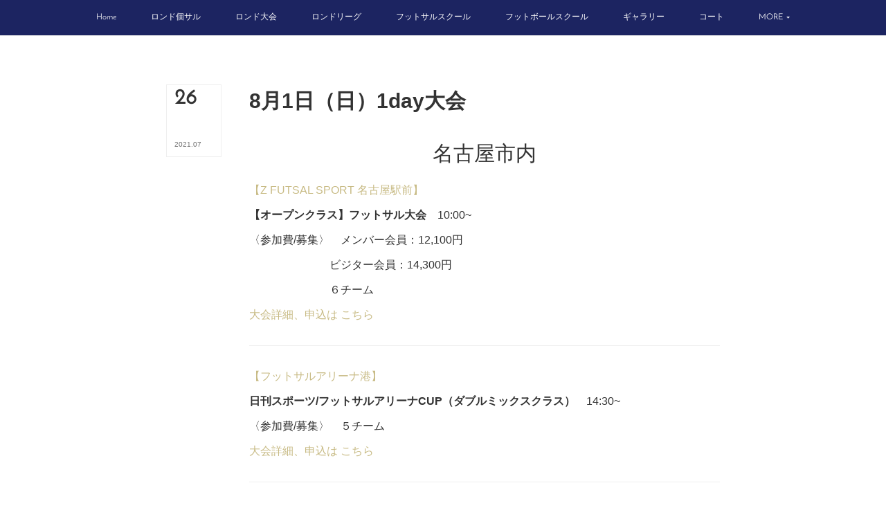

--- FILE ---
content_type: text/html; charset=utf-8
request_url: https://www.futsal-rondo.com/posts/19692887
body_size: 10755
content:
<!doctype html>

            <html lang="ja" data-reactroot=""><head><meta charSet="UTF-8"/><meta http-equiv="X-UA-Compatible" content="IE=edge"/><meta name="viewport" content="width=device-width,user-scalable=no,initial-scale=1.0,minimum-scale=1.0,maximum-scale=1.0"/><title data-react-helmet="true">8月1日（日）1day大会 | Futsal Rondo</title><link data-react-helmet="true" rel="canonical" href="https://www.futsal-rondo.com/posts/19692887/"/><meta name="description" content="名古屋市内【Z FUTSAL SPORT 名古屋駅前】【オープンクラス】フットサル大会　10:00~〈参加費/募集〉　メンバー会員：12,100円                           "/><meta property="fb:app_id" content="522776621188656"/><meta property="og:url" content="https://www.futsal-rondo.com/posts/19692887"/><meta property="og:type" content="article"/><meta property="og:title" content="8月1日（日）1day大会"/><meta property="og:description" content="名古屋市内【Z FUTSAL SPORT 名古屋駅前】【オープンクラス】フットサル大会　10:00~〈参加費/募集〉　メンバー会員：12,100円                           "/><meta property="og:image" content="https://cdn.amebaowndme.com/madrid-prd/madrid-web/images/sites/401293/b9f665794564914fb0bc84c7c299ba44_936f2cc03e47b8a8c5d9ceb0e993f944.jpg"/><meta property="og:site_name" content="Futsal Rondo"/><meta property="og:locale" content="ja_JP"/><meta name="twitter:card" content="summary"/><meta name="twitter:site" content="@amebaownd"/><meta name="twitter:title" content="8月1日（日）1day大会 | Futsal Rondo"/><meta name="twitter:description" content="名古屋市内【Z FUTSAL SPORT 名古屋駅前】【オープンクラス】フットサル大会　10:00~〈参加費/募集〉　メンバー会員：12,100円                           "/><meta name="twitter:image" content="https://cdn.amebaowndme.com/madrid-prd/madrid-web/images/sites/401293/0444ff71feb237e3676a7f6880784852_2f6f67a58e28eed14bbd720c29b1624c.jpg"/><meta name="twitter:app:id:iphone" content="911640835"/><meta name="twitter:app:url:iphone" content="amebaownd://public/sites/401293/posts/19692887"/><meta name="twitter:app:id:googleplay" content="jp.co.cyberagent.madrid"/><meta name="twitter:app:url:googleplay" content="amebaownd://public/sites/401293/posts/19692887"/><meta name="twitter:app:country" content="US"/><link rel="amphtml" href="https://amp.amebaownd.com/posts/19692887"/><link rel="alternate" type="application/rss+xml" title="Futsal Rondo" href="https://www.futsal-rondo.com/rss.xml"/><link rel="alternate" type="application/atom+xml" title="Futsal Rondo" href="https://www.futsal-rondo.com/atom.xml"/><link rel="sitemap" type="application/xml" title="Sitemap" href="/sitemap.xml"/><link href="https://static.amebaowndme.com/madrid-frontend/css/user.min-a66be375c.css" rel="stylesheet" type="text/css"/><link href="https://static.amebaowndme.com/madrid-frontend/css/typtm/index.min-a66be375c.css" rel="stylesheet" type="text/css"/><link rel="icon" href="https://cdn.amebaowndme.com/madrid-prd/madrid-web/images/sites/401293/c3061c55aa1460fe23b7c9bbb118b926_e0fea338fb851ed516e5575a44b1ee68.png?width=32&amp;height=32"/><link rel="apple-touch-icon" href="https://cdn.amebaowndme.com/madrid-prd/madrid-web/images/sites/401293/c3061c55aa1460fe23b7c9bbb118b926_e0fea338fb851ed516e5575a44b1ee68.png?width=180&amp;height=180"/><style id="site-colors" charSet="UTF-8">.u-nav-clr {
  color: #ffffff;
}
.u-nav-bdr-clr {
  border-color: #ffffff;
}
.u-nav-bg-clr {
  background-color: #1c2461;
}
.u-nav-bg-bdr-clr {
  border-color: #1c2461;
}
.u-site-clr {
  color: #333333;
}
.u-base-bg-clr {
  background-color: #ffffff;
}
.u-btn-clr {
  color: #999999;
}
.u-btn-clr:hover,
.u-btn-clr--active {
  color: rgba(153,153,153, 0.7);
}
.u-btn-clr--disabled,
.u-btn-clr:disabled {
  color: rgba(153,153,153, 0.5);
}
.u-btn-bdr-clr {
  border-color: #bbbbbb;
}
.u-btn-bdr-clr:hover,
.u-btn-bdr-clr--active {
  border-color: rgba(187,187,187, 0.7);
}
.u-btn-bdr-clr--disabled,
.u-btn-bdr-clr:disabled {
  border-color: rgba(187,187,187, 0.5);
}
.u-btn-bg-clr {
  background-color: #bbbbbb;
}
.u-btn-bg-clr:hover,
.u-btn-bg-clr--active {
  background-color: rgba(187,187,187, 0.7);
}
.u-btn-bg-clr--disabled,
.u-btn-bg-clr:disabled {
  background-color: rgba(187,187,187, 0.5);
}
.u-txt-clr {
  color: #333333;
}
.u-txt-clr--lv1 {
  color: rgba(51,51,51, 0.7);
}
.u-txt-clr--lv2 {
  color: rgba(51,51,51, 0.5);
}
.u-txt-clr--lv3 {
  color: rgba(51,51,51, 0.3);
}
.u-txt-bg-clr {
  background-color: #eaeaea;
}
.u-lnk-clr,
.u-clr-area a {
  color: #c8bb85;
}
.u-lnk-clr:visited,
.u-clr-area a:visited {
  color: rgba(200,187,133, 0.7);
}
.u-lnk-clr:hover,
.u-clr-area a:hover {
  color: rgba(200,187,133, 0.5);
}
.u-ttl-blk-clr {
  color: #333333;
}
.u-ttl-blk-bdr-clr {
  border-color: #333333;
}
.u-ttl-blk-bdr-clr--lv1 {
  border-color: #d6d6d6;
}
.u-bdr-clr {
  border-color: #eeeeee;
}
.u-acnt-bdr-clr {
  border-color: #333333;
}
.u-acnt-bg-clr {
  background-color: #333333;
}
body {
  background-color: #ffffff;
}
blockquote {
  color: rgba(51,51,51, 0.7);
  border-left-color: #eeeeee;
};</style><style id="user-css" charSet="UTF-8">/**
 * @media all
 * 全体に適用したいCSSを記述してください。 
*/
.u-txt-clr--lv2 {
    color: rgba(255, 252, 252, 0);
}






;</style><style media="screen and (max-width: 800px)" id="user-sp-css" charSet="UTF-8">/**
 * @media (max-width: 800px)
 * 画面幅が800px以下のスマートフォン、タブレット用のCSSを記述してください。
 */
/*
.btn__item {
  border-radius: 24px;
;</style><script>
              (function(i,s,o,g,r,a,m){i['GoogleAnalyticsObject']=r;i[r]=i[r]||function(){
              (i[r].q=i[r].q||[]).push(arguments)},i[r].l=1*new Date();a=s.createElement(o),
              m=s.getElementsByTagName(o)[0];a.async=1;a.src=g;m.parentNode.insertBefore(a,m)
              })(window,document,'script','//www.google-analytics.com/analytics.js','ga');
            </script></head><body id="mdrd-a66be375c" class="u-txt-clr u-base-bg-clr theme-typtm plan-premium hide-owndbar "><noscript><iframe src="//www.googletagmanager.com/ns.html?id=GTM-PXK9MM" height="0" width="0" style="display:none;visibility:hidden"></iframe></noscript><script>
            (function(w,d,s,l,i){w[l]=w[l]||[];w[l].push({'gtm.start':
            new Date().getTime(),event:'gtm.js'});var f=d.getElementsByTagName(s)[0],
            j=d.createElement(s),dl=l!='dataLayer'?'&l='+l:'';j.async=true;j.src=
            '//www.googletagmanager.com/gtm.js?id='+i+dl;f.parentNode.insertBefore(j,f);
            })(window,document, 'script', 'dataLayer', 'GTM-PXK9MM');
            </script><div id="content"><div class="page " data-reactroot=""><div class="page__outer"><div class="page__inner"><header class="page__header header u-nav-bg-clr u-bdr-clr"><div class="header__inner"><nav role="navigation" class="header__nav global-nav u-font js-nav-overflow-criterion is-invisible"><ul class="global-nav__list u-bdr-clr u-nav-bg-clr "><li role="button" class="global-nav__item u-bdr-clr js-nav-item "><a target="" class="u-nav-clr" href="/"><span class="global-nav__item-inner u-acnt-bdr-clr">Home</span></a></li><li role="button" class="global-nav__item u-bdr-clr js-nav-item "><a target="" class="u-nav-clr" href="/pages/2508566/page_201901111626"><span class="global-nav__item-inner u-acnt-bdr-clr">ロンド個サル</span></a></li><li role="button" class="global-nav__item u-bdr-clr js-nav-item "><a target="" class="u-nav-clr" href="/pages/2689258/page_201903141427"><span class="global-nav__item-inner u-acnt-bdr-clr">ロンド大会</span></a></li><li role="button" class="global-nav__item u-bdr-clr js-nav-item "><a target="" class="u-nav-clr" href="/pages/3458174/page_201912201338"><span class="global-nav__item-inner u-acnt-bdr-clr">ロンドリーグ</span></a></li><li role="button" class="global-nav__item u-bdr-clr js-nav-item "><a target="" class="u-nav-clr" href="/pages/7944240/page_202406041953"><span class="global-nav__item-inner u-acnt-bdr-clr">フットサルスクール</span></a></li><li role="button" class="global-nav__item u-bdr-clr js-nav-item "><a target="" class="u-nav-clr" href="/pages/9028523/page_202506101352"><span class="global-nav__item-inner u-acnt-bdr-clr">フットボールスクール</span></a></li><li role="button" class="global-nav__item u-bdr-clr js-nav-item "><a target="" class="u-nav-clr" href="/pages/2971389/page_201906101712"><span class="global-nav__item-inner u-acnt-bdr-clr">ギャラリー</span></a></li><li role="button" class="global-nav__item u-bdr-clr js-nav-item "><a target="" class="u-nav-clr" href="/pages/1559759/page_201801110933"><span class="global-nav__item-inner u-acnt-bdr-clr">コート</span></a></li><li role="button" class="global-nav__item u-bdr-clr js-nav-item "><a target="" class="u-nav-clr" href="/pages/2589292/page_201902081555"><span class="global-nav__item-inner u-acnt-bdr-clr">スタッフ募集</span></a></li><li role="button" class="global-nav__item u-bdr-clr js-nav-item "><a target="" class="u-nav-clr" href="/pages/1559744/page_201801110923"><span class="global-nav__item-inner u-acnt-bdr-clr">県リーグ情報</span></a></li><li role="button" class="global-nav__item u-bdr-clr js-nav-item "><a target="" class="u-nav-clr" href="/pages/1931917/page_201805181604"><span class="global-nav__item-inner u-acnt-bdr-clr">プライバシーポリシー</span></a></li><li role="button" class="global-nav__item u-bdr-clr js-nav-item "><a target="" class="u-nav-clr" href="/pages/1559766/page_201801110942"><span class="global-nav__item-inner u-acnt-bdr-clr">お問い合わせ</span></a></li></ul></nav><div role="button" class="header__icon header-icon"><span class="header-icon__item u-nav-bdr-clr"></span><span class="header-icon__item u-nav-bdr-clr"></span></div></div></header><div><div role="main" class="page__main page__main--blog-detail"><div class="section"><div class="blog-article-outer"><article class="blog-article"><div class="blog-article__inner"><div class="blog-article__header"><div class="blog-article__date blog-date u-bdr-clr"><time dateTime="2021-07-26T04:58:44Z" class="blog-date__inner"><span class="blog-date__day u-txt-clr u-font">26</span><span class="blog-date__text"><span class="blog-date__year u-txt-clr u-txt-clr--lv1">2021<!-- -->.</span><span class="blog-date__month u-txt-clr u-txt-clr--lv1">07</span></span></time></div></div><div class="blog-article__content"><div class="blog-article__title blog-title"><h1 class="blog-title__text u-txt-clr">8月1日（日）1day大会</h1></div><div class="blog-article__body blog-body u-txt-clr u-txt-clr--lv1"><div class="blog-body__item"><div><div class="blog-body__text u-txt-clr u-txt--lv1 u-clr-area" data-block-type="text"><h2 style="text-align: center;">名古屋市内</h2><p><a class="u-lnk-clr" href="https://www.futsal-rondo.com/posts/8536654?categoryIds=2620801">【Z FUTSAL SPORT 名古屋駅前】</a></p><p><b>【オープンクラス】フットサル大会</b>　10:00~</p><p>〈参加費/募集〉　メンバー会員：12,100円</p><p>&nbsp; &nbsp; &nbsp; &nbsp; &nbsp; &nbsp; &nbsp; &nbsp; &nbsp; &nbsp; &nbsp; &nbsp; &nbsp; &nbsp; &nbsp;ビジター会員：14,300円</p><p>&nbsp; &nbsp; &nbsp; &nbsp; &nbsp; &nbsp; &nbsp; &nbsp; &nbsp; &nbsp; &nbsp; &nbsp; &nbsp; &nbsp; &nbsp;６チーム</p><p><a class="u-lnk-clr" target="_blank" href="https://zfutsal.com/nagoya/cup/">大会詳細、申込は こちら</a></p></div></div></div><div class="blog-body__item"><div><hr class="divider u-bdr-clr"/></div></div><div class="blog-body__item"><div><div class="blog-body__text u-txt-clr u-txt--lv1 u-clr-area" data-block-type="text"><p><a class="u-lnk-clr" href="https://www.futsal-rondo.com/posts/6021252?categoryIds=2620801">【フットサルアリーナ港】</a></p><p><b>日刊スポーツ/フットサルアリーナCUP（ダブルミックスクラス）</b>　14:30~</p><p>〈参加費/募集〉　５チーム</p><p><a class="u-lnk-clr" target="_blank" href="http://fa-minato.com/taikai/">大会詳細、申込は こちら</a></p></div></div></div><div class="blog-body__item"><div><hr class="divider u-bdr-clr"/></div></div><div class="blog-body__item"><div><div class="blog-body__text u-txt-clr u-txt--lv1 u-clr-area" data-block-type="text"><p><a class="u-lnk-clr" href="https://www.futsal-rondo.com/posts/8536654?categoryIds=2620801">【Z FUTSAL SPORT 名古屋駅前】</a></p><p><b>【わかばクラス】超エンジョイCUP</b>　17:00~</p><p>〈参加費/募集〉　メンバー会員：11,000円</p><p>&nbsp; &nbsp; &nbsp; &nbsp; &nbsp; &nbsp; &nbsp; &nbsp; &nbsp; &nbsp; &nbsp; &nbsp; &nbsp; &nbsp; &nbsp;ビジター会員：13,200円</p><p>&nbsp; &nbsp; &nbsp; &nbsp; &nbsp; &nbsp; &nbsp; &nbsp; &nbsp; &nbsp; &nbsp; &nbsp; &nbsp; &nbsp; &nbsp;４チーム</p><p><a class="u-lnk-clr" target="_blank" href="https://zfutsal.com/nagoya/cup/">大会詳細、申込は こちら</a></p></div></div></div><div class="blog-body__item"><div><hr class="divider u-bdr-clr"/></div></div><div class="blog-body__item"><div><div class="blog-body__text u-txt-clr u-txt--lv1 u-clr-area" data-block-type="text"><h2 style="text-align: center;">尾張地方</h2><p><a class="u-lnk-clr" href="https://www.futsal-rondo.com/posts/7293067?categoryIds=2653497">【ウイングフットサルクラブ】</a></p><p><b>ENJOYCUPde沖縄</b>　9:00~</p><p>〈参加費/募集〉　20,000円・18チーム</p><p><a class="u-lnk-clr" target="_blank" href="https://www.wing-futsal.com/tournament/tournament-1625003611/">大会詳細、申込は こちら</a></p></div></div></div><div class="blog-body__item"><div><hr class="divider u-bdr-clr"/></div></div><div class="blog-body__item"><div><div class="blog-body__text u-txt-clr u-txt--lv1 u-clr-area" data-block-type="text"><p><a class="u-lnk-clr" href="https://www.futsal-rondo.com/posts/17460222?categoryIds=2653497">【木曽川フットサル工場】</a></p><p><b>お値打ちCUP</b>　9:00~</p><p>〈参加費/募集〉　メンバー　11,000円(税込)</p><p>&nbsp; &nbsp; &nbsp; &nbsp; &nbsp; &nbsp; &nbsp; &nbsp; &nbsp; &nbsp; &nbsp; &nbsp; &nbsp; &nbsp; &nbsp;ビジター　13,200円(税込)</p><p>&nbsp; &nbsp; &nbsp; &nbsp; &nbsp; &nbsp; &nbsp; &nbsp; &nbsp; &nbsp; &nbsp; &nbsp; &nbsp; &nbsp; &nbsp;５チーム</p><p><a class="u-lnk-clr" target="_blank" href="https://www.qg-sport.com/2021/06/0801oneuchicup/">大会詳細、申込は こちら</a></p></div></div></div><div class="blog-body__item"><div><hr class="divider u-bdr-clr"/></div></div><div class="blog-body__item"><div><div class="blog-body__text u-txt-clr u-txt--lv1 u-clr-area" data-block-type="text"><p><a class="u-lnk-clr" href="https://www.futsal-rondo.com/posts/6001147?categoryIds=2653497">【フットサルアリーナ大樹】</a></p><p><b>日刊スポーツ/フットサルアリーナCUP オープンクラス 大樹予選</b>　10:00~</p><p>〈参加費/募集〉&nbsp;17,500円(税込)　登録チーム</p><p>&nbsp; &nbsp; &nbsp; &nbsp; &nbsp; &nbsp; &nbsp; &nbsp; &nbsp; &nbsp; &nbsp; &nbsp; &nbsp; &nbsp;22,000円(税込)　未登録チーム</p><p>&nbsp; &nbsp; &nbsp; &nbsp; &nbsp; &nbsp; &nbsp; &nbsp; &nbsp; &nbsp; &nbsp; &nbsp; &nbsp; ５チーム</p><p><a class="u-lnk-clr" target="_blank" href="https://daiju.futsal.info/tournament/tournament-21607/">大会詳細、申込は こちら</a></p></div></div></div><div class="blog-body__item"><div><hr class="divider u-bdr-clr"/></div></div><div class="blog-body__item"><div><div class="blog-body__text u-txt-clr u-txt--lv1 u-clr-area" data-block-type="text"><p><a class="u-lnk-clr" href="https://www.futsal-rondo.com/posts/5640648?categoryIds=2653497">【フットステージ92イワクラ】</a></p><p><b>岩倉サンデーカップ</b>　14:00~</p><p>〈参加費/募集〉 11,000円・５チーム</p><p><a class="u-lnk-clr" target="_blank" href="https://www.futsal-rondo.com/pages/2689258/page_201903141427">大会詳細、申込は こちら</a></p></div></div></div><div class="blog-body__item"><div><hr class="divider u-bdr-clr"/></div></div><div class="blog-body__item"><div><div class="blog-body__text u-txt-clr u-txt--lv1 u-clr-area" data-block-type="text"><p><a class="u-lnk-clr" href="https://www.futsal-rondo.com/posts/7364232?categoryIds=2653497">【アイチフットサルクラブ】</a></p><p><b>ティアラリーグ/COPA FEMININO</b>　14:00~</p><p>〈参加費/募集〉登録チーム：8,000円</p><p>&nbsp; &nbsp; &nbsp; &nbsp; &nbsp; &nbsp; &nbsp; &nbsp; &nbsp; &nbsp; &nbsp; &nbsp; &nbsp;未登録チーム：12,000円</p><p>&nbsp; &nbsp; &nbsp; &nbsp; &nbsp; &nbsp; &nbsp; &nbsp; &nbsp; &nbsp; &nbsp; &nbsp; &nbsp; ペア割：13,000円</p><p>&nbsp; &nbsp; &nbsp; &nbsp; &nbsp; &nbsp; &nbsp; &nbsp; &nbsp; &nbsp; &nbsp; &nbsp; &nbsp;５チーム</p><p><a class="u-lnk-clr" target="_blank" href="https://www.banffsports.com/AICHI-NET/index2.html">大会詳細、申込は こちら</a></p></div></div></div><div class="blog-body__item"><div><hr class="divider u-bdr-clr"/></div></div><div class="blog-body__item"><div><div class="blog-body__text u-txt-clr u-txt--lv1 u-clr-area" data-block-type="text"><h2 style="text-align: center;">三河地方</h2><p><a class="u-lnk-clr" href="https://www.futsal-rondo.com/posts/6001224?categoryIds=2653498">【フットサルアリーナ岡崎】</a></p><p><b>☆NEW☆U-23CUP　参加費10,000円!!</b>　10:00~</p><p>〈参加費/募集〉&nbsp;10,000円 （登録チーム）(税込)</p><p>&nbsp; &nbsp; &nbsp; &nbsp; &nbsp; &nbsp; &nbsp; &nbsp; &nbsp; &nbsp; &nbsp; &nbsp; &nbsp; &nbsp;13,300円 （未登録チーム）(税込)</p><p>&nbsp; &nbsp; &nbsp; &nbsp; &nbsp; &nbsp; &nbsp; &nbsp; &nbsp; &nbsp; &nbsp; &nbsp; &nbsp; &nbsp; ５チーム</p><p><a class="u-lnk-clr" target="_blank" href="https://okazaki.futsal.info/tournament/tournament-5296-2-2-2-2-2-2-2-2-2-3-3-2-2-2-2-2-2-2-2-2-2-3-2-2-2-2-2-2-2/">大会詳細、申込は こちら</a></p></div></div></div><div class="blog-body__item"><div><hr class="divider u-bdr-clr"/></div></div></div></div><div class="blog-article__footer"><div class="reblog-btn-outer"><div class="reblog-btn-body"><button class="reblog-btn"><span class="reblog-btn__inner"><span class="icon icon--reblog2"></span></span></button></div></div></div></div><div class="complementary-outer complementary-outer--slot2"><div class="complementary complementary--shareButton "><div class="block-type--shareButton"><div class="share share--filled share--filled-4"><button class="share__btn--facebook share__btn share__btn--filled"><span aria-hidden="true" class="icon--facebook icon"></span></button><button class="share__btn--twitter share__btn share__btn--filled"><span aria-hidden="true" class="icon--twitter icon"></span></button><button class="share__btn--nanagogo share__btn share__btn--filled"><span aria-hidden="true" class="icon--nanagogo icon"></span></button></div></div></div><div class="complementary complementary--siteFollow "><div class="block-type--siteFollow"><div class="site-follow u-bdr-clr"><div class="site-follow__img"><div><img alt=""/></div></div><div class="site-follow__body"><p class="site-follow__title u-txt-clr"><span class="site-follow__title-inner ">Futsal Rondo</span></p><p class="site-follow__text u-txt-clr u-txt-clr--lv1">愛知県、名古屋市
個サル、大会、リーグ開催
フットサルロンド</p><div class="site-follow__btn-outer"><button class="site-follow__btn site-follow__btn--yet"><div class="site-follow__btn-text"><span aria-hidden="true" class="site-follow__icon icon icon--plus"></span>フォロー</div></button></div></div></div></div></div><div class="complementary complementary--relatedPosts "><div class="block-type--relatedPosts"></div></div><div class="complementary complementary--postPrevNext "><div class="block-type--postPrevNext"><div class="pager pager--type1"><ul class="pager__list"><li class="pager__item pager__item--prev "><a class="pager__item-inner u-bdr-clr" href="/posts/19692936"><time class="pager__date u-txt-clr" dateTime="2021-07-26T05:03:10Z">2021.07.26 05:03</time><div><span class="pager__description u-txt-clr">8月7日（土）1day大会</span></div><span aria-hidden="true" class="pager__icon icon icon--disclosure-l4  u-txt-clr"></span></a></li><li class="pager__item pager__item--next pager__item--bg"><a class="pager__item-inner " style="background-image:url(https://cdn.amebaowndme.com/madrid-prd/madrid-web/images/sites/401293/a0bbe7245cd083fee9a476d29dd77da7_074ceb66deb4c529c88549b9d9cc702e.jpg?width=400)" href="/posts/19692733"><time class="pager__date " dateTime="2021-07-26T04:44:12Z">2021.07.26 04:44</time><div><span class="pager__description ">2021/7/25　ロンドエンジョイマッチメイク</span></div><span aria-hidden="true" class="pager__icon icon icon--disclosure-r4 "></span></a></li></ul></div></div></div></div><div class="blog-article__comment"><div class="comment-list js-comment-list"><div><p class="comment-count u-txt-clr u-txt-clr--lv2"><span>0</span>コメント</p><ul><li class="comment-list__item comment-item js-comment-form"><div class="comment-item__body"><form class="comment-item__form u-bdr-clr "><div class="comment-item__form-head"><textarea type="text" id="post-comment" maxLength="1100" placeholder="コメントする..." class="comment-item__input"></textarea></div><div class="comment-item__form-foot"><p class="comment-item__count-outer"><span class="comment-item__count ">1000</span> / 1000</p><button type="submit" disabled="" class="comment-item__submit">投稿</button></div></form></div></li></ul></div></div></div><div class="pswp" tabindex="-1" role="dialog" aria-hidden="true"><div class="pswp__bg"></div><div class="pswp__scroll-wrap"><div class="pswp__container"><div class="pswp__item"></div><div class="pswp__item"></div><div class="pswp__item"></div></div><div class="pswp__ui pswp__ui--hidden"><div class="pswp__top-bar"><div class="pswp__counter"></div><button class="pswp__button pswp__button--close" title="Close (Esc)"></button><button class="pswp__button pswp__button--share" title="Share"></button><button class="pswp__button pswp__button--fs" title="Toggle fullscreen"></button><button class="pswp__button pswp__button--zoom" title="Zoom in/out"></button><div class="pswp__preloader"><div class="pswp__preloader__icn"><div class="pswp__preloader__cut"><div class="pswp__preloader__donut"></div></div></div></div></div><div class="pswp__share-modal pswp__share-modal--hidden pswp__single-tap"><div class="pswp__share-tooltip"></div></div><div class="pswp__button pswp__button--close pswp__close"><span class="pswp__close__item pswp__close"></span><span class="pswp__close__item pswp__close"></span></div><div class="pswp__bottom-bar"><button class="pswp__button pswp__button--arrow--left js-lightbox-arrow" title="Previous (arrow left)"></button><button class="pswp__button pswp__button--arrow--right js-lightbox-arrow" title="Next (arrow right)"></button></div><div class=""><div class="pswp__caption"><div class="pswp__caption"></div><div class="pswp__caption__link"><a class="js-link"></a></div></div></div></div></div></div></article></div></div></div></div><footer role="contentinfo" class="page__footer footer" style="opacity:1 !important;visibility:visible !important;text-indent:0 !important;overflow:visible !important;position:static !important"><div class="footer__inner u-bdr-clr " style="opacity:1 !important;visibility:visible !important;text-indent:0 !important;overflow:visible !important;display:block !important;transform:none !important"><div class="footer__item u-bdr-clr" style="opacity:1 !important;visibility:visible !important;text-indent:0 !important;overflow:visible !important;display:block !important;transform:none !important"><p class="footer__copyright u-font"><small class="u-txt-clr u-txt-clr--lv2 u-font" style="color:rgba(51,51,51, 0.5) !important">Copyright © <!-- -->2026<!-- --> <!-- -->Futsal Rondo<!-- -->.</small></p></div></div></footer></div></div><div class="toast"></div></div></div><script charSet="UTF-8">window.mdrdEnv="prd";</script><script charSet="UTF-8">window.INITIAL_STATE={"authenticate":{"authCheckCompleted":false,"isAuthorized":false},"blogPostReblogs":{},"category":{},"currentSite":{"fetching":false,"status":null,"site":{}},"shopCategory":{},"categories":{},"notifications":{},"page":{},"paginationTitle":{},"postArchives":{},"postComments":{"19692887":{"data":[],"pagination":{"total":0,"offset":0,"limit":3,"cursors":{"after":"","before":""}},"fetching":false},"submitting":false,"postStatus":null},"postDetail":{"postDetail-blogPostId:19692887":{"fetching":false,"loaded":true,"meta":{"code":200},"data":{"id":"19692887","userId":"504874","siteId":"401293","status":"publish","title":"8月1日（日）1day大会","contents":[{"type":"text","format":"html","value":"\u003Ch2 style=\"text-align: center;\"\u003E名古屋市内\u003C\u002Fh2\u003E\u003Cp\u003E\u003Ca href=\"https:\u002F\u002Fwww.futsal-rondo.com\u002Fposts\u002F8536654?categoryIds=2620801\" class=\"u-lnk-clr\"\u003E【Z FUTSAL SPORT 名古屋駅前】\u003C\u002Fa\u003E\u003C\u002Fp\u003E\u003Cp\u003E\u003Cb\u003E【オープンクラス】フットサル大会\u003C\u002Fb\u003E　10:00~\u003C\u002Fp\u003E\u003Cp\u003E〈参加費\u002F募集〉　メンバー会員：12,100円\u003C\u002Fp\u003E\u003Cp\u003E&nbsp; &nbsp; &nbsp; &nbsp; &nbsp; &nbsp; &nbsp; &nbsp; &nbsp; &nbsp; &nbsp; &nbsp; &nbsp; &nbsp; &nbsp;ビジター会員：14,300円\u003C\u002Fp\u003E\u003Cp\u003E&nbsp; &nbsp; &nbsp; &nbsp; &nbsp; &nbsp; &nbsp; &nbsp; &nbsp; &nbsp; &nbsp; &nbsp; &nbsp; &nbsp; &nbsp;６チーム\u003C\u002Fp\u003E\u003Cp\u003E\u003Ca href=\"https:\u002F\u002Fzfutsal.com\u002Fnagoya\u002Fcup\u002F\" target=\"_blank\" class=\"u-lnk-clr\"\u003E大会詳細、申込は こちら\u003C\u002Fa\u003E\u003C\u002Fp\u003E"},{"type":"divider"},{"type":"text","format":"html","value":"\u003Cp\u003E\u003Ca href=\"https:\u002F\u002Fwww.futsal-rondo.com\u002Fposts\u002F6021252?categoryIds=2620801\" class=\"u-lnk-clr\"\u003E【フットサルアリーナ港】\u003C\u002Fa\u003E\u003C\u002Fp\u003E\u003Cp\u003E\u003Cb\u003E日刊スポーツ\u002FフットサルアリーナCUP（ダブルミックスクラス）\u003C\u002Fb\u003E　14:30~\u003C\u002Fp\u003E\u003Cp\u003E〈参加費\u002F募集〉　５チーム\u003C\u002Fp\u003E\u003Cp\u003E\u003Ca href=\"http:\u002F\u002Ffa-minato.com\u002Ftaikai\u002F\" target=\"_blank\" class=\"u-lnk-clr\"\u003E大会詳細、申込は こちら\u003C\u002Fa\u003E\u003C\u002Fp\u003E"},{"type":"divider"},{"type":"text","format":"html","value":"\u003Cp\u003E\u003Ca href=\"https:\u002F\u002Fwww.futsal-rondo.com\u002Fposts\u002F8536654?categoryIds=2620801\" class=\"u-lnk-clr\"\u003E【Z FUTSAL SPORT 名古屋駅前】\u003C\u002Fa\u003E\u003C\u002Fp\u003E\u003Cp\u003E\u003Cb\u003E【わかばクラス】超エンジョイCUP\u003C\u002Fb\u003E　17:00~\u003C\u002Fp\u003E\u003Cp\u003E〈参加費\u002F募集〉　メンバー会員：11,000円\u003C\u002Fp\u003E\u003Cp\u003E&nbsp; &nbsp; &nbsp; &nbsp; &nbsp; &nbsp; &nbsp; &nbsp; &nbsp; &nbsp; &nbsp; &nbsp; &nbsp; &nbsp; &nbsp;ビジター会員：13,200円\u003C\u002Fp\u003E\u003Cp\u003E&nbsp; &nbsp; &nbsp; &nbsp; &nbsp; &nbsp; &nbsp; &nbsp; &nbsp; &nbsp; &nbsp; &nbsp; &nbsp; &nbsp; &nbsp;４チーム\u003C\u002Fp\u003E\u003Cp\u003E\u003Ca href=\"https:\u002F\u002Fzfutsal.com\u002Fnagoya\u002Fcup\u002F\" target=\"_blank\" class=\"u-lnk-clr\"\u003E大会詳細、申込は こちら\u003C\u002Fa\u003E\u003C\u002Fp\u003E"},{"type":"divider"},{"type":"text","format":"html","value":"\u003Ch2 style=\"text-align: center;\"\u003E尾張地方\u003C\u002Fh2\u003E\u003Cp\u003E\u003Ca href=\"https:\u002F\u002Fwww.futsal-rondo.com\u002Fposts\u002F7293067?categoryIds=2653497\" class=\"u-lnk-clr\"\u003E【ウイングフットサルクラブ】\u003C\u002Fa\u003E\u003C\u002Fp\u003E\u003Cp\u003E\u003Cb\u003EENJOYCUPde沖縄\u003C\u002Fb\u003E　9:00~\u003C\u002Fp\u003E\u003Cp\u003E〈参加費\u002F募集〉　20,000円・18チーム\u003C\u002Fp\u003E\u003Cp\u003E\u003Ca href=\"https:\u002F\u002Fwww.wing-futsal.com\u002Ftournament\u002Ftournament-1625003611\u002F\" target=\"_blank\" class=\"u-lnk-clr\"\u003E大会詳細、申込は こちら\u003C\u002Fa\u003E\u003C\u002Fp\u003E"},{"type":"divider"},{"type":"text","format":"html","value":"\u003Cp\u003E\u003Ca href=\"https:\u002F\u002Fwww.futsal-rondo.com\u002Fposts\u002F17460222?categoryIds=2653497\" class=\"u-lnk-clr\"\u003E【木曽川フットサル工場】\u003C\u002Fa\u003E\u003C\u002Fp\u003E\u003Cp\u003E\u003Cb\u003Eお値打ちCUP\u003C\u002Fb\u003E　9:00~\u003C\u002Fp\u003E\u003Cp\u003E〈参加費\u002F募集〉　メンバー　11,000円(税込)\u003C\u002Fp\u003E\u003Cp\u003E&nbsp; &nbsp; &nbsp; &nbsp; &nbsp; &nbsp; &nbsp; &nbsp; &nbsp; &nbsp; &nbsp; &nbsp; &nbsp; &nbsp; &nbsp;ビジター　13,200円(税込)\u003C\u002Fp\u003E\u003Cp\u003E&nbsp; &nbsp; &nbsp; &nbsp; &nbsp; &nbsp; &nbsp; &nbsp; &nbsp; &nbsp; &nbsp; &nbsp; &nbsp; &nbsp; &nbsp;５チーム\u003C\u002Fp\u003E\u003Cp\u003E\u003Ca href=\"https:\u002F\u002Fwww.qg-sport.com\u002F2021\u002F06\u002F0801oneuchicup\u002F\" target=\"_blank\" class=\"u-lnk-clr\"\u003E大会詳細、申込は こちら\u003C\u002Fa\u003E\u003C\u002Fp\u003E"},{"type":"divider"},{"type":"text","format":"html","value":"\u003Cp\u003E\u003Ca href=\"https:\u002F\u002Fwww.futsal-rondo.com\u002Fposts\u002F6001147?categoryIds=2653497\" class=\"u-lnk-clr\"\u003E【フットサルアリーナ大樹】\u003C\u002Fa\u003E\u003C\u002Fp\u003E\u003Cp\u003E\u003Cb\u003E日刊スポーツ\u002FフットサルアリーナCUP オープンクラス 大樹予選\u003C\u002Fb\u003E　10:00~\u003C\u002Fp\u003E\u003Cp\u003E〈参加費\u002F募集〉&nbsp;17,500円(税込)　登録チーム\u003C\u002Fp\u003E\u003Cp\u003E&nbsp; &nbsp; &nbsp; &nbsp; &nbsp; &nbsp; &nbsp; &nbsp; &nbsp; &nbsp; &nbsp; &nbsp; &nbsp; &nbsp;22,000円(税込)　未登録チーム\u003C\u002Fp\u003E\u003Cp\u003E&nbsp; &nbsp; &nbsp; &nbsp; &nbsp; &nbsp; &nbsp; &nbsp; &nbsp; &nbsp; &nbsp; &nbsp; &nbsp; ５チーム\u003C\u002Fp\u003E\u003Cp\u003E\u003Ca href=\"https:\u002F\u002Fdaiju.futsal.info\u002Ftournament\u002Ftournament-21607\u002F\" target=\"_blank\" class=\"u-lnk-clr\"\u003E大会詳細、申込は こちら\u003C\u002Fa\u003E\u003C\u002Fp\u003E"},{"type":"divider"},{"type":"text","format":"html","value":"\u003Cp\u003E\u003Ca href=\"https:\u002F\u002Fwww.futsal-rondo.com\u002Fposts\u002F5640648?categoryIds=2653497\" class=\"u-lnk-clr\"\u003E【フットステージ92イワクラ】\u003C\u002Fa\u003E\u003C\u002Fp\u003E\u003Cp\u003E\u003Cb\u003E岩倉サンデーカップ\u003C\u002Fb\u003E　14:00~\u003C\u002Fp\u003E\u003Cp\u003E〈参加費\u002F募集〉 11,000円・５チーム\u003C\u002Fp\u003E\u003Cp\u003E\u003Ca href=\"https:\u002F\u002Fwww.futsal-rondo.com\u002Fpages\u002F2689258\u002Fpage_201903141427\" target=\"_blank\" class=\"u-lnk-clr\"\u003E大会詳細、申込は こちら\u003C\u002Fa\u003E\u003C\u002Fp\u003E"},{"type":"divider"},{"type":"text","format":"html","value":"\u003Cp\u003E\u003Ca href=\"https:\u002F\u002Fwww.futsal-rondo.com\u002Fposts\u002F7364232?categoryIds=2653497\" class=\"u-lnk-clr\"\u003E【アイチフットサルクラブ】\u003C\u002Fa\u003E\u003C\u002Fp\u003E\u003Cp\u003E\u003Cb\u003Eティアラリーグ\u002FCOPA FEMININO\u003C\u002Fb\u003E　14:00~\u003C\u002Fp\u003E\u003Cp\u003E〈参加費\u002F募集〉登録チーム：8,000円\u003C\u002Fp\u003E\u003Cp\u003E&nbsp; &nbsp; &nbsp; &nbsp; &nbsp; &nbsp; &nbsp; &nbsp; &nbsp; &nbsp; &nbsp; &nbsp; &nbsp;未登録チーム：12,000円\u003C\u002Fp\u003E\u003Cp\u003E&nbsp; &nbsp; &nbsp; &nbsp; &nbsp; &nbsp; &nbsp; &nbsp; &nbsp; &nbsp; &nbsp; &nbsp; &nbsp; ペア割：13,000円\u003C\u002Fp\u003E\u003Cp\u003E&nbsp; &nbsp; &nbsp; &nbsp; &nbsp; &nbsp; &nbsp; &nbsp; &nbsp; &nbsp; &nbsp; &nbsp; &nbsp;５チーム\u003C\u002Fp\u003E\u003Cp\u003E\u003Ca href=\"https:\u002F\u002Fwww.banffsports.com\u002FAICHI-NET\u002Findex2.html\" target=\"_blank\" class=\"u-lnk-clr\"\u003E大会詳細、申込は こちら\u003C\u002Fa\u003E\u003C\u002Fp\u003E"},{"type":"divider"},{"type":"text","format":"html","value":"\u003Ch2 style=\"text-align: center;\"\u003E三河地方\u003C\u002Fh2\u003E\u003Cp\u003E\u003Ca href=\"https:\u002F\u002Fwww.futsal-rondo.com\u002Fposts\u002F6001224?categoryIds=2653498\" class=\"u-lnk-clr\"\u003E【フットサルアリーナ岡崎】\u003C\u002Fa\u003E\u003C\u002Fp\u003E\u003Cp\u003E\u003Cb\u003E☆NEW☆U-23CUP　参加費10,000円!!\u003C\u002Fb\u003E　10:00~\u003C\u002Fp\u003E\u003Cp\u003E〈参加費\u002F募集〉&nbsp;10,000円 （登録チーム）(税込)\u003C\u002Fp\u003E\u003Cp\u003E&nbsp; &nbsp; &nbsp; &nbsp; &nbsp; &nbsp; &nbsp; &nbsp; &nbsp; &nbsp; &nbsp; &nbsp; &nbsp; &nbsp;13,300円 （未登録チーム）(税込)\u003C\u002Fp\u003E\u003Cp\u003E&nbsp; &nbsp; &nbsp; &nbsp; &nbsp; &nbsp; &nbsp; &nbsp; &nbsp; &nbsp; &nbsp; &nbsp; &nbsp; &nbsp; ５チーム\u003C\u002Fp\u003E\u003Cp\u003E\u003Ca href=\"https:\u002F\u002Fokazaki.futsal.info\u002Ftournament\u002Ftournament-5296-2-2-2-2-2-2-2-2-2-3-3-2-2-2-2-2-2-2-2-2-2-3-2-2-2-2-2-2-2\u002F\" target=\"_blank\" class=\"u-lnk-clr\"\u003E大会詳細、申込は こちら\u003C\u002Fa\u003E\u003C\u002Fp\u003E"},{"type":"divider"}],"urlPath":"","publishedUrl":"https:\u002F\u002Fwww.futsal-rondo.com\u002Fposts\u002F19692887","ogpDescription":"","ogpImageUrl":"","contentFiltered":"","viewCount":0,"commentCount":0,"reblogCount":0,"prevBlogPost":{"id":"19692936","title":"8月7日（土）1day大会","summary":"名古屋市内【Z FUTSAL SPORT 名古屋駅前】【オープンクラス】フットサル大会　10:00~〈参加費\u002F募集〉　メンバー会員：12,100円                             ビジター会員：14,300円                             ６チーム大会詳細、申込は こちら","imageUrl":"","publishedAt":"2021-07-26T05:03:10Z"},"nextBlogPost":{"id":"19692733","title":"2021\u002F7\u002F25　ロンドエンジョイマッチメイク","summary":"","imageUrl":"https:\u002F\u002Fcdn.amebaowndme.com\u002Fmadrid-prd\u002Fmadrid-web\u002Fimages\u002Fsites\u002F401293\u002Fa0bbe7245cd083fee9a476d29dd77da7_074ceb66deb4c529c88549b9d9cc702e.jpg","publishedAt":"2021-07-26T04:44:12Z"},"rebloggedPost":false,"blogCategories":[],"user":{"id":"504874","nickname":"久保秀太","description":"","official":false,"photoUrl":"https:\u002F\u002Fprofile-api.ameba.jp\u002Fv2\u002Fas\u002Fif02a033b3e995a436dfc1a04d85d1b218476a2f\u002FprofileImage?cat=300","followingCount":2,"createdAt":"2017-10-07T04:15:05Z","updatedAt":"2025-12-22T07:18:07Z"},"updateUser":{"id":"504874","nickname":"久保秀太","description":"","official":false,"photoUrl":"https:\u002F\u002Fprofile-api.ameba.jp\u002Fv2\u002Fas\u002Fif02a033b3e995a436dfc1a04d85d1b218476a2f\u002FprofileImage?cat=300","followingCount":2,"createdAt":"2017-10-07T04:15:05Z","updatedAt":"2025-12-22T07:18:07Z"},"comments":{"pagination":{"total":0,"offset":0,"limit":3,"cursors":{"after":"","before":""}},"data":[]},"publishedAt":"2021-07-26T04:58:44Z","createdAt":"2021-07-26T04:58:45Z","updatedAt":"2021-07-27T06:11:28Z","version":4}}},"postList":{},"shopList":{},"shopItemDetail":{},"pureAd":{},"keywordSearch":{},"proxyFrame":{"loaded":false},"relatedPostList":{},"route":{"route":{"path":"\u002Fposts\u002F:blog_post_id","component":function Connect(props, context) {
        _classCallCheck(this, Connect);

        var _this = _possibleConstructorReturn(this, _Component.call(this, props, context));

        _this.version = version;
        _this.store = props.store || context.store;

        (0, _invariant2["default"])(_this.store, 'Could not find "store" in either the context or ' + ('props of "' + connectDisplayName + '". ') + 'Either wrap the root component in a <Provider>, ' + ('or explicitly pass "store" as a prop to "' + connectDisplayName + '".'));

        var storeState = _this.store.getState();
        _this.state = { storeState: storeState };
        _this.clearCache();
        return _this;
      },"route":{"id":"0","type":"blog_post_detail","idForType":"0","title":"","urlPath":"\u002Fposts\u002F:blog_post_id","isHomePage":false}},"params":{"blog_post_id":"19692887"},"location":{"pathname":"\u002Fposts\u002F19692887","search":"","hash":"","action":"POP","key":"a5m807","query":{}}},"siteConfig":{"tagline":"愛知県、名古屋市\n個サル、大会、リーグ開催\nフットサルロンド","title":"Futsal Rondo","copyright":"","iconUrl":"https:\u002F\u002Fcdn.amebaowndme.com\u002Fmadrid-prd\u002Fmadrid-web\u002Fimages\u002Fsites\u002F401293\u002F25573c14ca6ee57c87f3c2241d16cce9_c8264654ed3cf626065eecc35e2b5ff9.jpg","logoUrl":"","coverImageUrl":"https:\u002F\u002Fcdn.amebaowndme.com\u002Fmadrid-prd\u002Fmadrid-web\u002Fimages\u002Fsites\u002F401293\u002F0444ff71feb237e3676a7f6880784852_2f6f67a58e28eed14bbd720c29b1624c.jpg","homePageId":"1506520","siteId":"401293","siteCategoryIds":[1],"themeId":"12","theme":"typtm","shopId":"","openedShop":false,"shop":{"law":{"userType":"","corporateName":"","firstName":"","lastName":"","zipCode":"","prefecture":"","address":"","telNo":"","aboutContact":"","aboutPrice":"","aboutPay":"","aboutService":"","aboutReturn":""},"privacyPolicy":{"operator":"","contact":"","collectAndUse":"","restrictionToThirdParties":"","supervision":"","disclosure":"","cookie":""}},"user":{"id":"504874","nickname":"久保秀太","photoUrl":"","createdAt":"2017-10-07T04:15:05Z","updatedAt":"2025-12-22T07:18:07Z"},"commentApproval":"accept","plan":{"id":"5","name":"premium-monthly","ownd_header":true,"powered_by":true,"pure_ads":true},"verifiedType":"general","navigations":[{"title":"Home","urlPath":".\u002F","target":"_self","pageId":"1506520"},{"title":"ロンド個サル","urlPath":".\u002Fpages\u002F2508566\u002Fpage_201901111626","target":"_self","pageId":"2508566"},{"title":"ロンド大会","urlPath":".\u002Fpages\u002F2689258\u002Fpage_201903141427","target":"_self","pageId":"2689258"},{"title":"ロンドリーグ","urlPath":".\u002Fpages\u002F3458174\u002Fpage_201912201338","target":"_self","pageId":"3458174"},{"title":"フットサルスクール","urlPath":".\u002Fpages\u002F7944240\u002Fpage_202406041953","target":"_self","pageId":"7944240"},{"title":"フットボールスクール","urlPath":".\u002Fpages\u002F9028523\u002Fpage_202506101352","target":"_self","pageId":"9028523"},{"title":"ギャラリー","urlPath":".\u002Fpages\u002F2971389\u002Fpage_201906101712","target":"_self","pageId":"2971389"},{"title":"コート","urlPath":".\u002Fpages\u002F1559759\u002Fpage_201801110933","target":"_self","pageId":"1559759"},{"title":"スタッフ募集","urlPath":".\u002Fpages\u002F2589292\u002Fpage_201902081555","target":"_self","pageId":"2589292"},{"title":"県リーグ情報","urlPath":".\u002Fpages\u002F1559744\u002Fpage_201801110923","target":"_self","pageId":"1559744"},{"title":"プライバシーポリシー","urlPath":".\u002Fpages\u002F1931917\u002Fpage_201805181604","target":"_self","pageId":"1931917"},{"title":"お問い合わせ","urlPath":".\u002Fpages\u002F1559766\u002Fpage_201801110942","target":"_self","pageId":"1559766"}],"routings":[{"id":"0","type":"blog","idForType":"0","title":"","urlPath":"\u002Fposts\u002Fpage\u002F:page_num","isHomePage":false},{"id":"0","type":"blog_post_archive","idForType":"0","title":"","urlPath":"\u002Fposts\u002Farchives\u002F:yyyy\u002F:mm","isHomePage":false},{"id":"0","type":"blog_post_archive","idForType":"0","title":"","urlPath":"\u002Fposts\u002Farchives\u002F:yyyy\u002F:mm\u002Fpage\u002F:page_num","isHomePage":false},{"id":"0","type":"blog_post_category","idForType":"0","title":"","urlPath":"\u002Fposts\u002Fcategories\u002F:category_id","isHomePage":false},{"id":"0","type":"blog_post_category","idForType":"0","title":"","urlPath":"\u002Fposts\u002Fcategories\u002F:category_id\u002Fpage\u002F:page_num","isHomePage":false},{"id":"0","type":"author","idForType":"0","title":"","urlPath":"\u002Fauthors\u002F:user_id","isHomePage":false},{"id":"0","type":"author","idForType":"0","title":"","urlPath":"\u002Fauthors\u002F:user_id\u002Fpage\u002F:page_num","isHomePage":false},{"id":"0","type":"blog_post_category","idForType":"0","title":"","urlPath":"\u002Fposts\u002Fcategory\u002F:category_id","isHomePage":false},{"id":"0","type":"blog_post_category","idForType":"0","title":"","urlPath":"\u002Fposts\u002Fcategory\u002F:category_id\u002Fpage\u002F:page_num","isHomePage":false},{"id":"0","type":"blog_post_detail","idForType":"0","title":"","urlPath":"\u002Fposts\u002F:blog_post_id","isHomePage":false},{"id":"0","type":"keywordSearch","idForType":"0","title":"","urlPath":"\u002Fsearch\u002Fq\u002F:query","isHomePage":false},{"id":"0","type":"keywordSearch","idForType":"0","title":"","urlPath":"\u002Fsearch\u002Fq\u002F:query\u002Fpage\u002F:page_num","isHomePage":false},{"id":"9093957","type":"static","idForType":"0","title":"ページ","urlPath":"\u002Fpages\u002F9093957\u002F","isHomePage":false},{"id":"9093957","type":"static","idForType":"0","title":"ページ","urlPath":"\u002Fpages\u002F9093957\u002F:url_path","isHomePage":false},{"id":"9080223","type":"static","idForType":"0","title":"ページ","urlPath":"\u002Fpages\u002F9080223\u002F","isHomePage":false},{"id":"9080223","type":"static","idForType":"0","title":"ページ","urlPath":"\u002Fpages\u002F9080223\u002F:url_path","isHomePage":false},{"id":"9028668","type":"static","idForType":"0","title":"ページ","urlPath":"\u002Fpages\u002F9028668\u002F","isHomePage":false},{"id":"9028668","type":"static","idForType":"0","title":"ページ","urlPath":"\u002Fpages\u002F9028668\u002F:url_path","isHomePage":false},{"id":"9028523","type":"static","idForType":"0","title":"フットボールスクール","urlPath":"\u002Fpages\u002F9028523\u002F","isHomePage":false},{"id":"9028523","type":"static","idForType":"0","title":"フットボールスクール","urlPath":"\u002Fpages\u002F9028523\u002F:url_path","isHomePage":false},{"id":"7944240","type":"static","idForType":"0","title":"フットサルスクール","urlPath":"\u002Fpages\u002F7944240\u002F","isHomePage":false},{"id":"7944240","type":"static","idForType":"0","title":"フットサルスクール","urlPath":"\u002Fpages\u002F7944240\u002F:url_path","isHomePage":false},{"id":"3458174","type":"static","idForType":"0","title":"ロンドリーグ","urlPath":"\u002Fpages\u002F3458174\u002F","isHomePage":false},{"id":"3458174","type":"static","idForType":"0","title":"ロンドリーグ","urlPath":"\u002Fpages\u002F3458174\u002F:url_path","isHomePage":false},{"id":"3457922","type":"blog","idForType":"0","title":"過去のNEWS","urlPath":"\u002Fpages\u002F3457922\u002F","isHomePage":false},{"id":"3457922","type":"blog","idForType":"0","title":"過去のNEWS","urlPath":"\u002Fpages\u002F3457922\u002F:url_path","isHomePage":false},{"id":"2971389","type":"static","idForType":"0","title":"ギャラリー","urlPath":"\u002Fpages\u002F2971389\u002F","isHomePage":false},{"id":"2971389","type":"static","idForType":"0","title":"ギャラリー","urlPath":"\u002Fpages\u002F2971389\u002F:url_path","isHomePage":false},{"id":"2689258","type":"static","idForType":"0","title":"ロンド大会","urlPath":"\u002Fpages\u002F2689258\u002F","isHomePage":false},{"id":"2689258","type":"static","idForType":"0","title":"ロンド大会","urlPath":"\u002Fpages\u002F2689258\u002F:url_path","isHomePage":false},{"id":"2589292","type":"static","idForType":"0","title":"スタッフ募集","urlPath":"\u002Fpages\u002F2589292\u002F","isHomePage":false},{"id":"2589292","type":"static","idForType":"0","title":"スタッフ募集","urlPath":"\u002Fpages\u002F2589292\u002F:url_path","isHomePage":false},{"id":"2528624","type":"static","idForType":"0","title":"個人参加申し込み","urlPath":"\u002Fpages\u002F2528624\u002F","isHomePage":false},{"id":"2528624","type":"static","idForType":"0","title":"個人参加申し込み","urlPath":"\u002Fpages\u002F2528624\u002F:url_path","isHomePage":false},{"id":"2508566","type":"static","idForType":"0","title":"ロンド個サル","urlPath":"\u002Fpages\u002F2508566\u002F","isHomePage":false},{"id":"2508566","type":"static","idForType":"0","title":"ロンド個サル","urlPath":"\u002Fpages\u002F2508566\u002F:url_path","isHomePage":false},{"id":"2463527","type":"static","idForType":"0","title":"スクール・クリニック","urlPath":"\u002Fpages\u002F2463527\u002F","isHomePage":false},{"id":"2463527","type":"static","idForType":"0","title":"スクール・クリニック","urlPath":"\u002Fpages\u002F2463527\u002F:url_path","isHomePage":false},{"id":"2462704","type":"static","idForType":"0","title":"リーグ","urlPath":"\u002Fpages\u002F2462704\u002F","isHomePage":false},{"id":"2462704","type":"static","idForType":"0","title":"リーグ","urlPath":"\u002Fpages\u002F2462704\u002F:url_path","isHomePage":false},{"id":"1931917","type":"static","idForType":"0","title":"プライバシーポリシー","urlPath":"\u002Fpages\u002F1931917\u002F","isHomePage":false},{"id":"1931917","type":"static","idForType":"0","title":"プライバシーポリシー","urlPath":"\u002Fpages\u002F1931917\u002F:url_path","isHomePage":false},{"id":"1559766","type":"static","idForType":"0","title":"お問い合わせ","urlPath":"\u002Fpages\u002F1559766\u002F","isHomePage":false},{"id":"1559766","type":"static","idForType":"0","title":"お問い合わせ","urlPath":"\u002Fpages\u002F1559766\u002F:url_path","isHomePage":false},{"id":"1559759","type":"static","idForType":"0","title":"コート","urlPath":"\u002Fpages\u002F1559759\u002F","isHomePage":false},{"id":"1559759","type":"static","idForType":"0","title":"コート","urlPath":"\u002Fpages\u002F1559759\u002F:url_path","isHomePage":false},{"id":"1559744","type":"static","idForType":"0","title":"県リーグ情報","urlPath":"\u002Fpages\u002F1559744\u002F","isHomePage":false},{"id":"1559744","type":"static","idForType":"0","title":"県リーグ情報","urlPath":"\u002Fpages\u002F1559744\u002F:url_path","isHomePage":false},{"id":"1559737","type":"static","idForType":"0","title":"個サル","urlPath":"\u002Fpages\u002F1559737\u002F","isHomePage":false},{"id":"1559737","type":"static","idForType":"0","title":"個サル","urlPath":"\u002Fpages\u002F1559737\u002F:url_path","isHomePage":false},{"id":"1558998","type":"static","idForType":"0","title":"1day大会","urlPath":"\u002Fpages\u002F1558998\u002F","isHomePage":false},{"id":"1558998","type":"static","idForType":"0","title":"1day大会","urlPath":"\u002Fpages\u002F1558998\u002F:url_path","isHomePage":false},{"id":"1558444","type":"instagramAlbum","idForType":"35569","title":"Instagram","urlPath":"\u002Fpages\u002F1558444\u002F","isHomePage":false},{"id":"1558444","type":"instagramAlbum","idForType":"35569","title":"Instagram","urlPath":"\u002Fpages\u002F1558444\u002F:url_path","isHomePage":false},{"id":"1558444","type":"instagramAlbum","idForType":"35569","title":"Instagram","urlPath":"\u002Finstagram_photos\u002Fpage\u002F:page_num","isHomePage":false},{"id":"1558393","type":"blog","idForType":"0","title":"個サル詳細","urlPath":"\u002Fpages\u002F1558393\u002F","isHomePage":false},{"id":"1558393","type":"blog","idForType":"0","title":"個サル詳細","urlPath":"\u002Fpages\u002F1558393\u002F:url_path","isHomePage":false},{"id":"1506520","type":"blog","idForType":"0","title":"Home","urlPath":"\u002Fpages\u002F1506520\u002F","isHomePage":true},{"id":"1506520","type":"blog","idForType":"0","title":"Home","urlPath":"\u002Fpages\u002F1506520\u002F:url_path","isHomePage":true},{"id":"1506520","type":"blog","idForType":"0","title":"Home","urlPath":"\u002F","isHomePage":true}],"siteColors":{"navigationBackground":"#1c2461","navigationText":"#ffffff","siteTitleText":"#333333","background":"#ffffff","buttonBackground":"#bbbbbb","buttonText":"#999999","text":"#333333","link":"#c8bb85","titleBlock":"#333333","border":"#eeeeee","accent":"#333333"},"wovnioAttribute":"","useAuthorBlock":false,"twitterHashtags":"","createdAt":"2017-12-19T02:23:49Z","seoTitle":"FutsalRondo-フットサルロンド","isPreview":false,"siteCategory":[{"id":"1","label":"個人のブログやポートフォリオ"}],"previewPost":null,"previewShopItem":null,"hasAmebaIdConnection":false,"serverTime":"2026-01-19T23:00:18Z","complementaries":{"1":{"contents":{"layout":{"rows":[{"columns":[{"blocks":[]}]}]}},"created_at":"2018-03-08T13:50:46Z","updated_at":"2018-03-08T13:56:15Z"},"2":{"contents":{"layout":{"rows":[{"columns":[{"blocks":[{"type":"shareButton","design":"filled","providers":["facebook","twitter","nanagogo","line"]},{"type":"siteFollow","description":""},{"type":"relatedPosts","layoutType":"listl","showHeading":true,"heading":"関連記事","limit":3},{"type":"postPrevNext","showImage":true}]}]}]}},"created_at":"2017-12-19T02:23:49Z","updated_at":"2018-03-08T13:56:15Z"},"3":{"contents":{"layout":{"rows":[{"columns":[{"blocks":[]}]}]}},"created_at":"2018-03-08T13:50:46Z","updated_at":"2018-03-08T13:56:15Z"},"4":{"contents":{"layout":{"rows":[{"columns":[{"blocks":[]}]}]}},"created_at":"2018-03-08T13:50:46Z","updated_at":"2018-03-08T13:56:15Z"},"11":{"contents":{"layout":{"rows":[{"columns":[{"blocks":[{"type":"siteFollow","description":""},{"type":"post","mode":"summary","title":"記事一覧","buttonTitle":"","limit":5,"layoutType":"sidebarm","categoryIds":"","showTitle":true,"showButton":true,"sortType":"recent"},{"type":"postsCategory","heading":"カテゴリ","showHeading":true,"showCount":true,"design":"tagcloud"},{"type":"postsArchive","heading":"アーカイブ","showHeading":true,"design":"accordion"},{"type":"keywordSearch","heading":"","showHeading":false}]}]}]}},"created_at":"2017-12-19T02:23:49Z","updated_at":"2017-12-19T02:23:49Z"}},"siteColorsCss":".u-nav-clr {\n  color: #ffffff;\n}\n.u-nav-bdr-clr {\n  border-color: #ffffff;\n}\n.u-nav-bg-clr {\n  background-color: #1c2461;\n}\n.u-nav-bg-bdr-clr {\n  border-color: #1c2461;\n}\n.u-site-clr {\n  color: #333333;\n}\n.u-base-bg-clr {\n  background-color: #ffffff;\n}\n.u-btn-clr {\n  color: #999999;\n}\n.u-btn-clr:hover,\n.u-btn-clr--active {\n  color: rgba(153,153,153, 0.7);\n}\n.u-btn-clr--disabled,\n.u-btn-clr:disabled {\n  color: rgba(153,153,153, 0.5);\n}\n.u-btn-bdr-clr {\n  border-color: #bbbbbb;\n}\n.u-btn-bdr-clr:hover,\n.u-btn-bdr-clr--active {\n  border-color: rgba(187,187,187, 0.7);\n}\n.u-btn-bdr-clr--disabled,\n.u-btn-bdr-clr:disabled {\n  border-color: rgba(187,187,187, 0.5);\n}\n.u-btn-bg-clr {\n  background-color: #bbbbbb;\n}\n.u-btn-bg-clr:hover,\n.u-btn-bg-clr--active {\n  background-color: rgba(187,187,187, 0.7);\n}\n.u-btn-bg-clr--disabled,\n.u-btn-bg-clr:disabled {\n  background-color: rgba(187,187,187, 0.5);\n}\n.u-txt-clr {\n  color: #333333;\n}\n.u-txt-clr--lv1 {\n  color: rgba(51,51,51, 0.7);\n}\n.u-txt-clr--lv2 {\n  color: rgba(51,51,51, 0.5);\n}\n.u-txt-clr--lv3 {\n  color: rgba(51,51,51, 0.3);\n}\n.u-txt-bg-clr {\n  background-color: #eaeaea;\n}\n.u-lnk-clr,\n.u-clr-area a {\n  color: #c8bb85;\n}\n.u-lnk-clr:visited,\n.u-clr-area a:visited {\n  color: rgba(200,187,133, 0.7);\n}\n.u-lnk-clr:hover,\n.u-clr-area a:hover {\n  color: rgba(200,187,133, 0.5);\n}\n.u-ttl-blk-clr {\n  color: #333333;\n}\n.u-ttl-blk-bdr-clr {\n  border-color: #333333;\n}\n.u-ttl-blk-bdr-clr--lv1 {\n  border-color: #d6d6d6;\n}\n.u-bdr-clr {\n  border-color: #eeeeee;\n}\n.u-acnt-bdr-clr {\n  border-color: #333333;\n}\n.u-acnt-bg-clr {\n  background-color: #333333;\n}\nbody {\n  background-color: #ffffff;\n}\nblockquote {\n  color: rgba(51,51,51, 0.7);\n  border-left-color: #eeeeee;\n}","siteFont":{"id":"16","name":"Josefin Sans"},"siteCss":"\u002F**\n * @media all\n * 全体に適用したいCSSを記述してください。 \n*\u002F\n.u-txt-clr--lv2 {\n    color: rgba(255, 252, 252, 0);\n}\n\n\n\n\n\n\n","siteSpCss":"\u002F**\n * @media (max-width: 800px)\n * 画面幅が800px以下のスマートフォン、タブレット用のCSSを記述してください。\n *\u002F\n\u002F*\n.btn__item {\n  border-radius: 24px;\n","meta":{"Title":"8月1日（日）1day大会 | FutsalRondo-フットサルロンド","Description":"名古屋市内【Z FUTSAL SPORT 名古屋駅前】【オープンクラス】フットサル大会　10:00~〈参加費\u002F募集〉　メンバー会員：12,100円                           ","Keywords":"","Noindex":false,"Nofollow":false,"CanonicalUrl":"https:\u002F\u002Fwww.futsal-rondo.com\u002Fposts\u002F19692887","AmpHtml":"https:\u002F\u002Famp.amebaownd.com\u002Fposts\u002F19692887","DisabledFragment":false,"OgMeta":{"Type":"article","Title":"8月1日（日）1day大会","Description":"名古屋市内【Z FUTSAL SPORT 名古屋駅前】【オープンクラス】フットサル大会　10:00~〈参加費\u002F募集〉　メンバー会員：12,100円                           ","Image":"https:\u002F\u002Fcdn.amebaowndme.com\u002Fmadrid-prd\u002Fmadrid-web\u002Fimages\u002Fsites\u002F401293\u002Fb9f665794564914fb0bc84c7c299ba44_936f2cc03e47b8a8c5d9ceb0e993f944.jpg","SiteName":"Futsal Rondo","Locale":"ja_JP"},"DeepLinkMeta":{"Ios":{"Url":"amebaownd:\u002F\u002Fpublic\u002Fsites\u002F401293\u002Fposts\u002F19692887","AppStoreId":"911640835","AppName":"Ameba Ownd"},"Android":{"Url":"amebaownd:\u002F\u002Fpublic\u002Fsites\u002F401293\u002Fposts\u002F19692887","AppName":"Ameba Ownd","Package":"jp.co.cyberagent.madrid"},"WebUrl":"https:\u002F\u002Fwww.futsal-rondo.com\u002Fposts\u002F19692887"},"TwitterCard":{"Type":"summary","Site":"@amebaownd","Creator":"","Title":"8月1日（日）1day大会 | Futsal Rondo","Description":"名古屋市内【Z FUTSAL SPORT 名古屋駅前】【オープンクラス】フットサル大会　10:00~〈参加費\u002F募集〉　メンバー会員：12,100円                           ","Image":"https:\u002F\u002Fcdn.amebaowndme.com\u002Fmadrid-prd\u002Fmadrid-web\u002Fimages\u002Fsites\u002F401293\u002F0444ff71feb237e3676a7f6880784852_2f6f67a58e28eed14bbd720c29b1624c.jpg"},"TwitterAppCard":{"CountryCode":"US","IPhoneAppId":"911640835","AndroidAppPackageName":"jp.co.cyberagent.madrid","CustomUrl":"amebaownd:\u002F\u002Fpublic\u002Fsites\u002F401293\u002Fposts\u002F19692887"},"SiteName":"Futsal Rondo","ImageUrl":"","FacebookAppId":"522776621188656","InstantArticleId":"","FaviconUrl":"https:\u002F\u002Fcdn.amebaowndme.com\u002Fmadrid-prd\u002Fmadrid-web\u002Fimages\u002Fsites\u002F401293\u002Fc3061c55aa1460fe23b7c9bbb118b926_e0fea338fb851ed516e5575a44b1ee68.png?width=32&height=32","AppleTouchIconUrl":"https:\u002F\u002Fcdn.amebaowndme.com\u002Fmadrid-prd\u002Fmadrid-web\u002Fimages\u002Fsites\u002F401293\u002Fc3061c55aa1460fe23b7c9bbb118b926_e0fea338fb851ed516e5575a44b1ee68.png?width=180&height=180","RssItems":[{"title":"Futsal Rondo","url":"https:\u002F\u002Fwww.futsal-rondo.com\u002Frss.xml"}],"AtomItems":[{"title":"Futsal Rondo","url":"https:\u002F\u002Fwww.futsal-rondo.com\u002Fatom.xml"}]},"googleConfig":{"TrackingCode":"","SiteVerificationCode":""},"lanceTrackingUrl":"","FRM_ID_SIGNUP":"c.ownd-sites_r.ownd-sites_401293","landingPageParams":{"domain":"www.futsal-rondo.com","protocol":"https","urlPath":"\u002Fposts\u002F19692887"}},"siteFollow":{},"siteServiceTokens":{},"snsFeed":{},"toastMessages":{"messages":[]},"user":{"loaded":false,"me":{}},"userSites":{"fetching":null,"sites":[]},"userSiteCategories":{}};</script><script src="https://static.amebaowndme.com/madrid-metro/js/typtm-c961039a0e890b88fbda.js" charSet="UTF-8"></script><style charSet="UTF-8">    @font-face {
      font-family: 'Josefin Sans';
      src: url('https://static.amebaowndme.com/madrid-frontend/fonts/userfont/Josefin_Sans.woff2');
    }
    .u-font {
      font-family: "Josefin Sans", "ヒラギノ角ゴ ProN W3", "Hiragino Kaku Gothic ProN", sans-serif;
    }  </style></body></html>